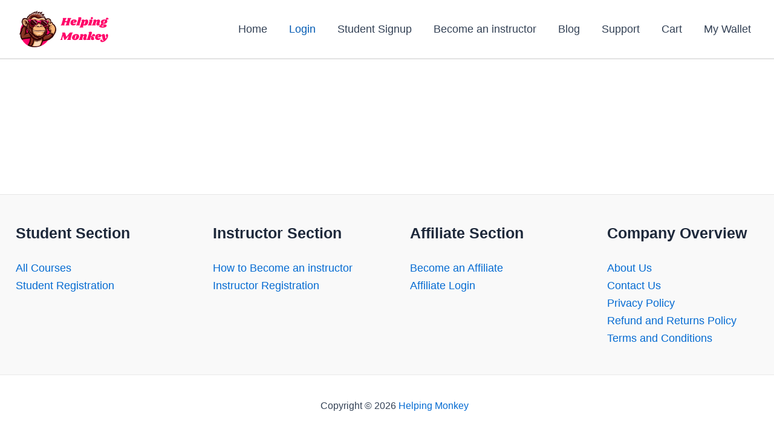

--- FILE ---
content_type: text/html; charset=utf-8
request_url: https://www.google.com/recaptcha/api2/aframe
body_size: 267
content:
<!DOCTYPE HTML><html><head><meta http-equiv="content-type" content="text/html; charset=UTF-8"></head><body><script nonce="FmRprkGjZPTfas0QaRtcyw">/** Anti-fraud and anti-abuse applications only. See google.com/recaptcha */ try{var clients={'sodar':'https://pagead2.googlesyndication.com/pagead/sodar?'};window.addEventListener("message",function(a){try{if(a.source===window.parent){var b=JSON.parse(a.data);var c=clients[b['id']];if(c){var d=document.createElement('img');d.src=c+b['params']+'&rc='+(localStorage.getItem("rc::a")?sessionStorage.getItem("rc::b"):"");window.document.body.appendChild(d);sessionStorage.setItem("rc::e",parseInt(sessionStorage.getItem("rc::e")||0)+1);localStorage.setItem("rc::h",'1768425641134');}}}catch(b){}});window.parent.postMessage("_grecaptcha_ready", "*");}catch(b){}</script></body></html>